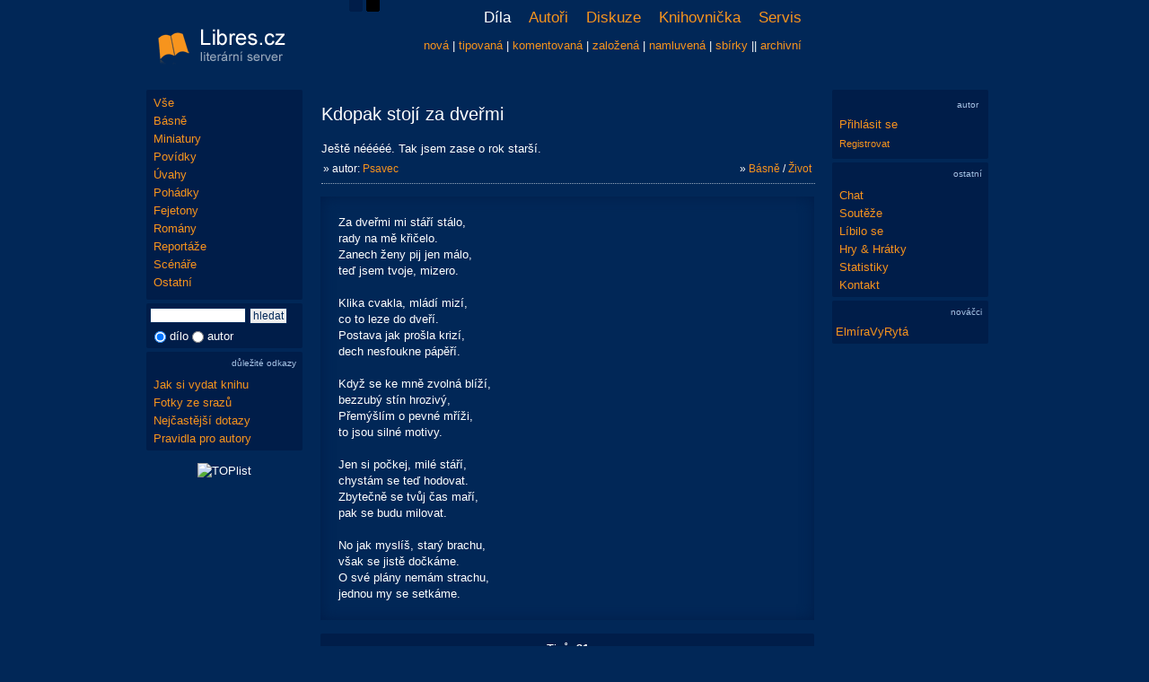

--- FILE ---
content_type: text/html; charset=UTF-8
request_url: https://www.libres.cz/dilo/101061-kdopak-stoji-za-dvermi/
body_size: 4728
content:
<!DOCTYPE html PUBLIC "-//W3C//DTD XHTML 1.0 Transitional//EN" "http://www.w3.org/TR/xhtml1/DTD/xhtml1-transitional.dtd">
<html lang="cs" xmlns="http://www.w3.org/1999/xhtml" xmlns:og="http://opengraphprotocol.org/schema/" xmlns:fb="http://www.facebook.com/2008/fbml">
<head>
<script async src="https://www.googletagmanager.com/gtag/js?id=G-RN9XXG2JJ1"></script>
<script>
  window.dataLayer = window.dataLayer || [];
  function gtag(){dataLayer.push(arguments);}
  gtag('js', new Date());
  gtag('config', 'G-RN9XXG2JJ1', { 'anonymize_ip': true });
</script>
<meta http-equiv="Content-Type" content="text/html; charset=utf-8" />
<meta http-equiv="Content-Language" content="cs" />
<meta name="description" content="Název díla: Kdopak stojí za dveřmi | Autor díla: Psavec" />
<meta name="robots" content="all, follow" />
<meta property="fb:admins" content="1546639132" />
<meta property="og:title" content="Kdopak stojí za dveřmi | Psavec" />
<meta property="og:image" content="https://www.libres.cz/images/logo.jpg" />
<link rel="canonical" href="https://www.libres.cz/dilo/101061-kdopak-stoji-za-dvermi/" />
<link href="https://www.libres.cz/images/logo.jpg" rel="image_src" />
<link href="/styles/print.css" rel="stylesheet" type="text/css" media="print" />
<link href="/styles/style_1.css?v=20240506" rel="stylesheet" type="text/css" />
<link href="/images/favicon.ico" rel="shortcut icon" />
<title>Kdopak stojí za dveřmi | Psavec</title>
<script src="/inc/jquery-1.4.1.js"></script>
<script src="/inc/mojejava.js"></script>
<script src="/inc/ajaxtabs.js"></script>
<script src="/inc/jquery.ajaxcontent.min.js"></script>
<script src="/inc/ajaxsearch.js" async defer></script>
<link rel="alternate" href="https://www.libres.cz/rss_novinky.php" type="application/rss+xml" title="libres.cz novinky" />
<script type="text/javascript" src="/inc/top_up/javascripts/top_up-min.js"></script>
</head>
<body>
<div id="content"><div id="content-content">
<div id="hlavicka">
<div id="hlavicka-vlevo">
<a href="/"><img src="/images/logo_1.png" alt="libres.cz" /></a>
</div>
<div id="vzhled">
<a href="/?vzhled=1" title="modrý vzhled"><img src="/images/s1.png" alt="modrý vzhled" /></a>
<a href="/?vzhled=2" title="černý vzhled"><img src="/images/s2.png" alt="černý vzhled" /></a>
</div>
<div id="hlavicka-vpravo">
<div class="menu">
<ul>
<li class="vyb">
Díla
</li>
<li onMouseOver="Zakaz('menu-pod')"; onMouseOut="Povol('menu-pod')";>
<a href="/novacci/">Autoři</a>
<ul>
<li><a href="/novacci/">noví</a></li>
<li><a href="/oblibeni/">oblíbení</a></li>
<li><a href="/autori/">seznam</a></li>
<li><a href="/vip/">vip</a></li>
<li><a href="/nebe/">básnické nebe</a></li>
</ul>
</li>
<li onMouseOver="Zakaz('menu-pod')"; onMouseOut="Povol('menu-pod')";>
<a href="/diskuze/">Diskuze</a>
<ul>
<li><a href="/diskuze/">témata</a></li>
<li><a href="/diskuze_search/">vyhledávání</a></li>
</ul>
</li>
<li onMouseOver="Zakaz('menu-pod')"; onMouseOut="Povol('menu-pod')";>
<a href="/knihovna/">Knihovnička</a>
<ul>
<li><a href="/knihovna/">seznam vydaných knih</a></li>
<li><a href="/poradna/">poradna pro vydání knihy</a></li>
</ul>
</li>
<li onMouseOver="Zakaz('menu-pod')"; onMouseOut="Povol('menu-pod')";>
<a href="/servis/">Servis</a>
<ul>
<li><a href="/servis/">služby</a></li>
<li><a href="/novinky/">novinky</a></li>
<li><a href="/obcasnik/">občasník</a></li>
<li><a href="/kalendar/">kalendář akcí</a></li>
<li><a href="/fotogalerie/">fotogalerie</a></li>
<li><a href="/pravidla/">pravidla</a></li>
<li><a href="/dotazy/">dotazy</a></li>
</ul>
</li>
</ul>
</div>
<div id="menu-pod">
<a href="/nova/" title="nejnovější díla">nová</a> | <a href="/dobra/" title="nejlépe hodnocená díla">tipovaná</a> | <a href="/komentovana/" title="nejvíce unikátně komentovaná díla">komentovaná</a> | <a href="/oblibena/" title="nejvícekrát založená díla">založená</a> | <a href="/namluvena/" title="namluvená díla">namluvená</a> | <a href="/sbirky/" title="sbírky">sbírky</a> || <a href="/archivni/" title="archivní importovaná z literu">archivní</a></div>
</div>
</div>
<div id="levy"><div id="levy-content">
<div id="menu">
<a href="/nova/" title="všechny kategorie">Vše</a>
<a href="/nova/1-basne/seznam/" title="Básně">Básně</a>
<a href="/nova/87-miniatury/seznam/" title="Miniatury">Miniatury</a>
<a href="/nova/2-povidky/seznam/" title="Povídky">Povídky</a>
<a href="/nova/3-uvahy/seznam/" title="Úvahy">Úvahy</a>
<a href="/nova/4-pohadky/seznam/" title="Pohádky">Pohádky</a>
<a href="/nova/5-fejetony/seznam/" title="Fejetony">Fejetony</a>
<a href="/nova/6-romany/seznam/" title="Romány">Romány</a>
<a href="/nova/7-reportaze/seznam/" title="Reportáže">Reportáže</a>
<a href="/nova/8-scenare/seznam/" title="Scénáře">Scénáře</a>
<a href="/nova/82-ostatni/seznam/" title="Ostatní">Ostatní</a>
</div>
<div id="form-search">
<form action="/search/" method="get">
<div>
<input type="text" id="vyraz" name="vyraz" class="hledany_vyraz" value="" autocomplete="off" onkeyup="searchSuggest();" /> <input type="submit" value="hledat" class="buttonnr" />
<div id="search_suggest"></div>
<div class="searchpod">
<input type="radio" id="cil1" name="cil" value="1" class="transparent" checked="checked" /> dílo
<input type="radio" id="cil2" name="cil" value="2" class="transparent"  /> autor
</div>
</div>
</form>
</div>
<div id="form-info">
<h6>důležité odkazy</h6>
<a href="/poradna/" title="Poradna">Jak si vydat knihu</a>
<a href="/fotogalerie/" title="Fotky ze srazů">Fotky ze srazů</a>
<a href="/dotazy/" title="Nejčastější dotazy">Nejčastější dotazy</a>
<a href="/pravidla/" title="Pravidla pro autory">Pravidla pro autory</a>
</div>
<div id="counter"><img src="https://toplist.cz/count.asp?id=1230989&logo=mc" border="0" alt="TOPlist" width="88" height="60" /></div>
<br/>
</div></div>
<div id="main"><div id="main-content">
<div id="hodnotbox101061">
<table class="mezera">
<tr>
<td><div class="nadpisdilo"><h1>Kdopak stojí za dveřmi</h1></div>
<div class="dilo_anotace">
Ještě nééééé. Tak jsem zase o rok starší.
</div>
<div class="pruhback">&raquo; autor: <a href="/autor/73-psavec/" title="Psavec, 81, muž" class="odkazmensi">Psavec</a></div><div class="pruhvpravo">&raquo; <a href="/nova/1-basne/" title="Básně" class="odkazmaly">Básně</a> / <a href="/nova/14-zivot/" title="Život" class="odkazmaly">Život</a></div></td>
</tr>
</table>
<div class="dilo_pod"></div>
<div class="dilo_text_1">
Za dveřmi mi stáří stálo,<br />
rady na mě křičelo.<br />
Zanech ženy pij jen málo,<br />
teď jsem tvoje, mizero.<br />
<br />
Klika cvakla, mládí mizí,<br />
co to leze do dveří.<br />
Postava jak prošla krizí,<br />
dech nesfoukne pápěří.<br />
<br />
Když se ke mně zvolná blíží,<br />
bezzubý stín hrozivý,<br />
Přemýšlím o pevné mříži,<br />
to jsou silné motivy.<br />
<br />
Jen si počkej, milé stáří,<br />
chystám se teď hodovat.<br />
Zbytečně se tvůj čas maří,<br />
pak se budu milovat.<br />
<br />
No jak myslíš, starý brachu,<br />
však se jistě dočkáme.<br />
O své plány nemám strachu,<br />
jednou my se setkáme.
</div>
<div class="tipy">Tipů: <b>31</b></div>
<div class="detaildila"><div class="pruh">&raquo; 02.01.12</div><div class="pruh">&raquo; komentářů: 14</div><div class="pruh">&raquo; čteno: 1059(26)</div><div class="pruh">&raquo; posláno: 0</div></div>
<div class="tabvpravo">
<small>&raquo;</small> <a href="/kontakt.php?dilo=101061"><small>nahlásit</small></a>
</div>
</div>
<hr class="cleaner" />
<div class="nadpis-light"></div>
<br/><div>
<ul id="maintab" class="shadetabs">
<li class="selected"><a href="/ajax_forum.php?id=101061" rel="ajaxcontentarea">Komentáře (14)</a></li>
</ul>
</div>
<div id="ajaxcontentarea" class="contentstyle">
<div id="nadpis-content">
<div class="forum-min" id="10958"><div class="pruh">&raquo; 02.01.2012 - 19:48</div><div class="forum-jmeno"><a href="/autor/61-liska76/" title="Liška76, 50, žena">Liška76</a></div><div class="forum-hlas"><div id="hlas10958">1 <img src="/images/plus.png" /></div></div><div class="forum-text">Tak jak mladý cítíš sebe <br />
tak to už je jisté, <br />
nějaký blb napsal chybu ve tvým rodným listě:)Mladíku:))ST</div></div>
<div class="forum-min" id="10959"><div class="pruh">&raquo; 02.01.2012 - 19:49</div><div class="forum-jmeno"><a href="/autor/64-elisha/" title="Elisha, 66, žena">Elisha</a></div><div class="forum-hlas"><div id="hlas10959"><img src="/images/plus.png" /></div></div><div class="forum-text">Pěkně s ním vyběhni s parchantem scvrkým<br />
jsem s Tebou za jedno když tak mě brnkni..</div></div>
<div class="forum-min" id="10968"><div class="pruh">&raquo; 02.01.2012 - 20:34</div><div class="forum-jmeno"><a href="/autor/5-siorak/" title="Siorak, 66, muž">Siorak</a></div><div class="forum-hlas"><div id="hlas10968"><img src="/images/plus.png" /></div></div><div class="forum-text">Nedávno jsem se díval na TV (tuším to byl Hydepark) rozhovor s Květou Fialovou. Jakkoli mě ta paní prudí svými názory na chlapy, jedno jí musím přiznat. Stáří si umí užít a smrti se nebojí. Aspoň mám ten dojem. Dokonce si pochvaluje, že díky nabyté svobodě je stáří nejlepší částí jejího života. Vede to k zamyšlení ...<br />
Připil bych na tvůj humor, ale momentálně nepiju. :-)</div></div>
<div class="forum-min" id="10973"><div class="pruh">&raquo; 02.01.2012 - 20:58</div><div class="forum-jmeno"><a href="/autor/54-kars/" title="Kars, 79, muž">Kars</a></div><div class="forum-hlas"><div id="hlas10973"><img src="/images/plus.png" /></div></div><div class="forum-text">Tůdle bolí, tam zas píchá,<br />
povídám nech mě,<br />
ale stáří nedolýchá</div></div>
<div class="forum-min" id="10976"><div class="pruh">&raquo; 02.01.2012 - 21:08</div><div class="forum-jmeno"><a href="/autor/86-s-e-n/" title="s.e.n, 86, žena">s.e.n</a></div><div class="forum-hlas"><div id="hlas10976"><img src="/images/plus.png" /></div></div><div class="forum-text">No, přibyl nám rok-<br />
no a co? <br />
vrátit čas nelze,<br />
tak nač na to myslet.Berem každý den co přijde. <br />
a ty co bychom  nejraději kopli do...ale kam? zadek nemají,ani koleno, tak je necháme být.</div></div>
<div class="forum-min" id="10978"><div class="pruh">&raquo; 02.01.2012 - 21:14</div><div class="forum-jmeno"><a href="/autor/170-jitka-svobodova/" title="jitka.svobodova, 112, žena">jitka.svobodova</a></div><div class="forum-hlas"><div id="hlas10978"><img src="/images/plus.png" /></div></div><div class="forum-text">Každý je stár jak se cítí,jak svůj život umí žíti.</div></div>
<div class="forum-min" id="11017"><div class="pruh">&raquo; 02.01.2012 - 22:04</div><div class="forum-jmeno"><a href="/autor/49-kvetka-s/" title="Květka Š., 77, žena">Květka Š.</a></div><div class="forum-hlas"><div id="hlas11017"><img src="/images/plus.png" /></div></div><div class="forum-text">Tak to stáří neposlouchej<br />
jako mladík si zajuchej...</div></div>
<div class="forum-min" id="11059"><div class="pruh">&raquo; 02.01.2012 - 23:23</div><div class="forum-jmeno"><a href="/autor/37-bisa/" title="Bíša, 82, muž">Bíša</a></div><div class="forum-hlas"><div id="hlas11059"><img src="/images/plus.png" /></div></div><div class="forum-text">Milane, život tryskem pádí...</div></div>
<div class="forum-min" id="11156"><div class="pruh">&raquo; 03.01.2012 - 10:18</div><div class="forum-jmeno"><a href="/autor/110-severanka/" title="severanka, 52, žena">severanka</a></div><div class="forum-hlas"><div id="hlas11156"><img src="/images/plus.png" /></div></div><div class="forum-text">ne,nestárneš!Jsi jak malej Jarda!:-)</div></div>
<div class="forum-min" id="11237"><div class="pruh">&raquo; 03.01.2012 - 15:03</div><div class="forum-jmeno"><a href="/autor/82-maryje/" title="Maryje..., 113, žena">Maryje...</a></div><div class="forum-hlas"><div id="hlas11237"><img src="/images/plus.png" /></div></div><div class="forum-text">hlavně mu neotvírej,ať si křičí</div></div>
<div class="forum-min" id="11373"><div class="pruh">&raquo; 03.01.2012 - 19:52</div><div class="forum-jmeno"><a href="/autor/52-isisleo/" title="isisleo, 65, žena">isisleo</a></div><div class="forum-hlas"><div id="hlas11373"><img src="/images/plus.png" /></div></div><div class="forum-text">:-))..nojoooo..</div></div>
<div class="forum-min" id="12011"><div class="pruh">&raquo; 04.01.2012 - 23:22</div><div class="forum-jmeno"><a href="/autor/35-enigman/" title="enigman, 58, muž">enigman</a></div><div class="forum-hlas"><div id="hlas12011">1 <img src="/images/plus.png" /></div></div><div class="forum-text">já měl za dveřma sníh...roztál...</div></div>
<div class="forum-min" id="12210"><div class="pruh">&raquo; 05.01.2012 - 10:38</div><div class="forum-jmeno"><i>krizekkk</i></div><div class="forum-hlas"><div id="hlas12210"><img src="/images/plus.png" /></div></div><div class="forum-text">St.</div></div>
<div class="forum-min" id="463488"><div class="pruh">&raquo; 13.09.2017 - 11:55</div><div class="forum-jmeno"><a href="/autor/112-kajuta/" title="Kajuta, 108, muž">Kajuta</a></div><div class="forum-hlas"><div id="hlas463488"><img src="/images/plus.png" /></div></div><div class="forum-text">Ten čas - zdá se mi - vůbec neposlouchá. :-/<br />
<br />
ST</div></div>
<br/><div class="tabvcentru">Pokud chcete vložit komentář, musíte se přihlásit.</div>
</div>
</div>
<script type="text/javascript">
startajaxtabs("maintab");
</script>
<div id="dolnistat">Předchozí: <a href="/dilo/101006-novorocni-rano/">Novoroční ráno</a> | Následující: <a href="/dilo/101103-basen-pro-vsechny/">Báseň pro všechny</a></div>
</div></div>
<div id="pravy"><div id="pravy-content">
<div id="form-novinky-blank"></div>
<div id="form-login" style="padding:8px;">
<h6>autor</h6>
<div><a href="/prihlaseni/">Přihlásit se</a></div>
<div style="margin-top:3px;"><a href="/user_registrace/"><small>Registrovat</small></a></div>
</div>
<div id="form-ostatni">
<h6>ostatní</h6>
<a href="/chat/" title="Chat">Chat</a>
<a href="/souteze/" title="Soutěže">Soutěže</a>
<a href="/libilo_se/" title="Líbilo se">Líbilo se</a>
<a href="/hry/" title="Hry & Hrátky">Hry & Hrátky</a>
<a href="/statistiky/" title="Statistiky">Statistiky</a>
<a href="/kontakt/" title="Kontakt">Kontakt</a>
</div>
<div id="form-online-web">
<h6>nováčci</h6>
<span class="vm1">
<a href="/autor/1583-elmiravyryta/" title="ElmíraVyRytá, 35, žena">ElmíraVyRytá</a></span>
</div>
<br/>
</div></div>
<hr class="cleaner" />
</div></div>
<div id="paticka">
&copy; 2011 - 2026 <a href="/kontakt/" title="kontakt">libres.cz</a> | <a href="http://www.foldina.cz/" target="_blank">Webdesign & Programming</a> || <a href="/sexipovidky/">PREMIUM účet za povídku</a>
</div>
<div id="aad"><hr class="cleaner" /></div>
</body>
</html>